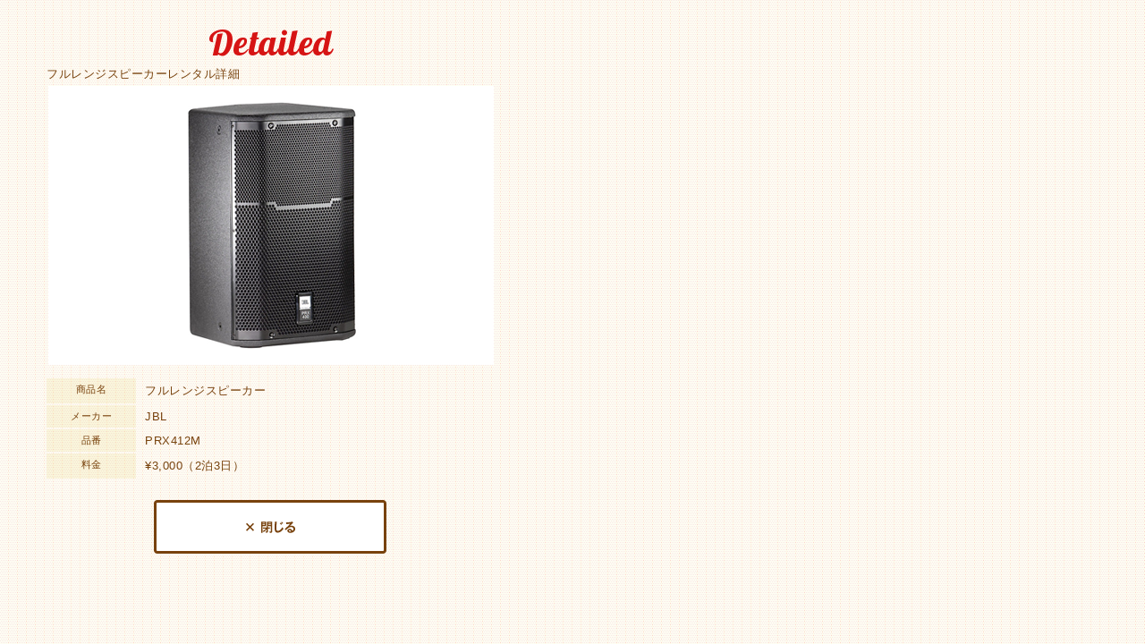

--- FILE ---
content_type: text/css
request_url: https://joypro.jp/wp/wp-content/themes/joypro/_css/layout.css
body_size: 15892
content:
@charset "utf-8";



/* 一括設定 */
*{
	margin:0px;
	padding:0px;
	}

img {
	border:0px;
	}

a:hover img{
	opacity:0.6;
	filter:alpha(opacity=60);
	-ms-filter: "alpha( opacity=60 )";
	}
	
h1 {
	width:660px;
	margin:3px 10px 0px 0px;
	font-size:10px;
	color:#ffffff;
	text-align:right;
	float:left;
	}
	
h2 {
	width:1000px;
	margin:0px 0px 40px 0px;
	float:left;
	text-align:center;
	color:#d61414;
	font-size:16px;
	}
	
h3 {
	width:1000px;
	margin:0px 0px 30px 0px;
	float:left;
	text-align:center;
	color:#78420d;
	font-size:14px;
	}
	
/* ■■■固定リンク■■■ */
p.gotop{
    position:fixed;
    right:20px;
	bottom:0;
	}

p.gotop a{
    width:100px;
    height:100px;
    display:block;
	}
	
p.mail{
    position:fixed;
    right:130px;
	bottom:0;
	}

p.mail a{
    width:100px;
    height:100px;
    display:block;
	}
 


/* 外枠 */
html {
	height:100%;
	overflow:auto;
	}
	
body {
	background-image:url(../_img/com/bg.png);
	margin:auto;
	display:table;
	overflow:hidden;
	width:100%;
	height:100%;
    position:relative;
	}

#container {
	width:1000px;
	margin:0px auto 0px auto;
	min-height:100%;
	margin-bottom:0px;
	height:auto !important;
	height:100%;
	text-align:left;
    position:relative;
	}

	
/* ■■■ヘッダー■■■ */
.hd {
	width:1000px;
	height:40px;
	margin:0px 0px 0px 0px;
	float:left;
	position:fixed;
	z-index:999;
	}
	
.hd-l {
	width:240px;
	height:40px;
	margin:-10px 0px 0px 0px;
	float:left;
	}
	
.hd-icn {
	width:30px;
	margin:-5px 0px 0px 0px;
	float:right;
	}
	
/* ■■■ヘッダーメニュー■■■ */
.hd-mnu {
	width:1000px;
	height:50px;
	margin:40px 0px 0px 0px;
	float:left;
	position:fixed;
	z-index:999;
	}
	
.mnu-bx {
	width:125px;
	height:50px;
	margin:-5px 0px 0px 0px;
	float:left;
	}
	
.mnu-bx-jp {
	width:125px;
	margin:0px 0px 0px 0px;
	float:left;
	font-size:10px;
	text-align:center;
	color:#c60000;
	letter-spacing:2px;
	}
	

	
	
	
	
	
	
/* ■■■背景■■■ */	
.hd-bk {
	width:1000px;
	background:url(../_img/com/bk-hd.png);
	margin:0px -100%;
	padding:10px 100% 0 100%;
	height:30px;
	float:left;
	z-index:-999;
	font-family:'Lobster', cursive;
	text-align:right;
	}
	
.hd-mnu-bk {
	width:1000px;
	background:url(../_img/com/bk-mnu-hd.png);
	margin:0px -100%;
	padding:10px 100% 0 100%;
	height:40px;
	float:left;
	z-index:-999;
	font-family:'Lobster', cursive;
	text-align:right;
	}
	
.main-img {
	width:1000px;
	height:500px;
	margin:40px 0px 0px 0px;
	float:left;
	}
	
.main-img-l {
	width:780px;
	height:500px;
	margin:0px 20px 0px 0px;
	float:left;
	}
	
.main-img-r {
	width:200px;
	height:500px;
	margin:40px 0px 0px 0px;
	float:right;
	}
	
.main-img-r-bx {
	width:200px;
	height:100px;
	margin:0px 0px 10px 0px;
	float:left;
	}
	
.img-bk {
	background:url(../_img/top/main.jpg) left top repeat-x;
	margin:0 -100%;
	padding:0 100%;
	height:500px;
	float:left;
	z-index:-999;
	}
	
.bx-nw {
	width:1000px;
	height:40px;
	margin:0px 0px 0px 0px;
	float:left;
	z-index:9999;
	}
	
.bx-bk-nw {
	background:url(../_img/top/bk-nw.png);
	margin:0 -100%;
	padding:0 100%;
	height:40px;
	float:left;
	z-index:-999;
	}
	
.bx-bk-nw02 {
	background:url(../_img/top/bk-nw02.png);
	margin:0 -100%;
	padding:0 100%;
	height:40px;
	float:left;
	z-index:-999;
	}
	
.bx-blue-bk {
	background:url(../_img/top/bk-blue.png);
	margin:0 -100%;
	padding:100px 100% 100px 100%;
	float:left;
	z-index:-9999;
	}
	
.bx-white-bk {
	background:url(../_img/top/bk-white.png);
	margin:0 -100%;
	padding:100px 100% 100px 100%;
	float:left;
	z-index:-9999;
	}
	
.bx-yellow-bk {
	background:url(../_img/top/bk-yellow.png);
	margin:0 -100%;
	padding:100px 100% 100px 100%;
	float:left;
	z-index:-9999;
	}
	
.bx-red-bk {
	background:url(../_img/top/bk-red.png);
	margin:0 -100%;
	padding:100px 100% 100px 100%;
	float:left;
	z-index:-9999;
	}
	
	
	
/* ■■■アニメーション■■■ */
#shuffle{
	width:800px;
	color:#d61414;
	margin:10px 0px 0px 0px;
	font-size:12px;
	float:left;
	overflow:hidden;
	z-index:999;
	}
	
#shuffle02{
	width:850px;
	color:#d61414;
	margin:10px 0px 0px 0px;
	font-size:12px;
	float:left;
	overflow:hidden;
	color:#00a8e7;
	}
	
#rentalscroll{
	width:1000px;
	height:10px;
	margin:-10px 0px 0px 0px;
	float:left;
	}
	
#pascroll{
	width:1000px;
	height:10px;
	margin:-10px 0px 0px 0px;
	float:left;
	}
	
#talentscroll{
	width:1000px;
	height:10px;
	margin:-10px 0px 0px 0px;
	float:left;
	}
	
#planningscroll{
	width:1000px;
	height:10px;
	margin:-10px 0px 0px 0px;
	float:left;
	}





/* ■■■コンテンツ■■■ */
/* コンテンツ */
.cts {
	width:1000px;
	margin:0px 0px 0px 0px;
	padding:100px 0px 100px 0px;
	float:left;
	}
	
.cts02 {
	width:1000px;
	margin:0px 0px 0px 0px;
	padding:200px 0px 100px 0px;
	float:left;
	}
	
.cts540 {
	width:540px;
	margin:40px 230px 0px 230px;
	float:left;
	line-height:220%;
	}
	
.bx {
	width:1000px;
	margin:0px 0px 0px 0px;
	float:left;
	}
	
.bx1000 {
	width:1000px;
	margin:0px 0px 100px 0px;
	float:left;
	}
	
.bx540 {
	width:540px;
	margin:0px 0px 20px 0px;
	float:left;
	}
	
.sub-bx540 {
	width:500px;
	padding:20px;
	margin:0px 230px 20px 230px;
	float:left;
	background:url(../_img/top/bk-yellow.png);
	text-align:center;
	}
	
.bx-l {
	width:490px;
	margin:0px 20px 0px 0px;
	float:left;
	}
	
.bx-r {
	width:490px;
	margin:0px 0px 0px 0px;
	float:right;
	}
	
.bx4 {
	width:195px;
	margin:0px 20px 20px 0px;
	padding:20px;
	float:left;
	background:url(../_img/com/bk-bx4.png);
	}
	
.bx4-r {
	width:195px;
	margin:0px 0px 20px 0px;
	padding:20px;
	float:right;
	background:url(../_img/com/bk-bx4.png);
	}
	
.bx4-540 {
	width:120px;
	margin:0px 20px 20px 0px;
	float:left;
	}
	
.bx4-540-r {
	width:120px;
	margin:0px 0px 20px 0px;
	float:right;
	}
	
.new-tit {
	width:100px;
	margin:5px 0px 0px 0px;
	padding:0px 0px 0px 0px;
	float:left;
	font-size:20px;
	font-family:'Lobster', cursive;
	text-align:center;
	color:#d61414;
	}
	
.new-tit02 {
	width:150px;
	margin:7px 0px 0px 0px;
	padding:0px 0px 0px 0px;
	float:left;
	font-size:18px;
	font-family:'Lobster', cursive;
	text-align:center;
	color:#00a8e7;
	}
	
.new-lis {
	width:100px;
	height:26px;
	margin:6px 0px 0px 0px;
	padding:0px 0px 2px 0px;
	float:left;
	font-size:14px;
	font-family:'Lobster', cursive;
	text-align:center;
	color:#d61414;
	background-color:#00aeff;
	}
	
.tit {
	width:1000px;
	margin:0px 0px 0px 0px;
	float:left;
	font-size:60px;
	font-family:'Lobster', cursive;
	text-align:center;
	color:#d61414;
	}
	
.tit-contact {
	width:1000px;
	margin:-100px 0px 0px 0px;
	float:left;
	font-size:60px;
	font-family:'Lobster', cursive;
	text-align:center;
	color:#d61414;
	}
	
.tit-sub {
	width:1000px;
	margin:140px 0px 0px 0px;
	float:left;
	font-size:40px;
	font-family:'Lobster', cursive;
	text-align:center;
	color:#d61414;
	}
	
.tit1000 {
	width:1000px;
	margin:0px 0px 5px 0px;
	float:left;
	font-size:14px;
	color:#00a8e7;
	font-weight:bold;
	}
	
.tit540 {
	width:540px;
	margin:0px 0px 5px 0px;
	float:left;
	font-size:14px;
	color:#00a8e7;
	font-weight:bold;
	}
	
.tit540-eng {
	width:540px;
	margin:-20px 0px 0px 0px;
	float:left;
	font-size:40px;
	font-family:'Lobster', cursive;
	text-align:center;
	color:#d61414;
	}
	
.sub-bx540-tit {
	width:500px;
	margin:0px 0px 5px 0px;
	float:left;
	font-size:18px;
	color:#c60000;
	font-weight:bold;
	}
	
.tit195{
	width:195px;
	margin:0px 0px 5px 0px;
	float:left;
	font-size:14px;
	color:#00a8e7;
	font-weight:bold;
	}
	
.txt{
	margin:0px 0px 0px 0px;
	float:left;
	line-height:200%;
	}
	
.txt-wh{
	margin:0px 0px 0px 0px;
	float:left;
	color:#FFFFFF;
	line-height:220%;
	}
	
.img{
	margin:0px 0px 20px 0px;
	float:left;
	}
	
.tit-icn {
	width:30px;
	margin:6px 0px 0px 0px;
	float:left;
	}
	
.bnr {
	width:1000px;
	margin:50px 0px 0px 0px;
	float:left;
	text-align:center;
	}
	
.bnr02 {
	width:560px;
	margin:40px 230px 0px 230px;
	float:left;
	text-align:center;
	}
	
.bnr02-bk {
	width:260px;
	height:40px;
	margin:0px 20px 0px 0px;
	float:left;
	}
	
.bnr-dtl {
	width:1000px;
	margin:0px 0px 20px 0px;
	float:left;
	text-align:center;
	}
	
.bnr540 {
	width:540px;
	margin:20px 0px 0px 0px;
	float:left;
	text-align:center;
	}
	
	
	
	
	
	
	
/* ■■■WP記事一覧■■■ */
.next {
	width:1000px;
	margin:50px 0px 0px 0px;
	float:left;
	text-align:center;
	}
	
.next-cate {
	width:1000px;
	margin:20px 0px 0px 0px;
	float:left;
	text-align:center;
	}



.wp4 {
	width:190px;
	margin:0px 20px 20px 0px;
	padding:20px;
	float:left;
	background:url(../_img/com/bk-bx4.png);
	}
	
.wp4-img {
	width:240px;
	height:130px;
	margin:-20px -20px 0px -20px;
	float:left;
	overflow:hidden;
	text-align:center;
	}
	
.wp4-day {
	width:190px;
	margin:10px 0px 0px 0px;
	float:left;
	text-align:center;
	font-size:14px;
	font-family:'Lobster', cursive;
	color:#c60000;
	}
	
.wp4-tit {
	width:190px;
	height:40px;
	margin:0px 0px 10px 0px;
	float:left;
	text-align:center;
	line-height:150%;
	}
	
.wp4-txt {
	width:190px;
	margin:0px 0px 0px 0px;
	font-size:11px;
	float:left;
	line-height:150%;
	}
	
	
	
/* スペース */
#spc {
	width:1000px;
	height:110px;
	margin:0px auto;
	clear:both;
	}





/* ■■■フッター■■■ */
/* フッター */
.fot01 {
	width:240px;
	margin:-60px 0px 0px 0px;
	float:left;
	}
	
.fot02 {
	width:210px;
	margin:-60px 0px 0px 0px;
	float:left;
	}
	
.fot03 {
	width:220px;
	margin:-60px 0px 0px 0px;
	float:left;
	}
	
.fot04 {
	width:200px;
	margin:-60px 0px 0px 0px;
	float:left;
	}
	
.fot-tit {
	width:240px;
	margin:0px 0px 10px 0px;
	float:left;
	font-family:'Lobster', cursive;
	color:#FFFFFF;
	font-size:18px;
	}
	
.fot-cpy {
	width:1000px;
	margin:40px 0px -100px 0px;
	float:left;
	text-align:center;
	color:#FFFFFF;
	font-size:10px;
	}
	
	
	
/* ■■■タレント用テーブル■■■ */
.lis-tit {
	width:1000px;
	margin:20px 0px 0px 0px;
	padding:10px 0px 10px 0px;
	border:none;
	float:left;
	background-image:url(../_img/com/tr-lis-tit.png);
	}
	
.lis-tit-in {
	width:980px;
	margin:0px 0px 0px 20px;
	font-size:13px;
	color:#c60000;
	font-weight:bold;
	}
	
.lis-lin {
	width:1000px;
	margin:0px 0px 0px 0px;
	float:left;
	}
	
.lis-bx {
	width:180px;
	margin:0px 0px 0px 0px;
	padding:10px 10px 10px 10px;
	border:none;
	float:left;
	}

.lis-bx02 {
	width:180px;
	margin:0px 0px 0px 0px;
	padding:10px 10px 10px 10px;
	border:none;
	float:left;
	background:url(../_img/top/bk-yellow.png);
	}
	
.lis-img {
	margin:-10px -10px 10px -10px;
	width:180px;
	}
	
.lis-tit-sb{
	width:180px;
	margin:0px 0px 5px 0px;
	text-align:center;
	font-size:11px;
	font-weight:bold;
	}
	
.lis-tit-sb-data{
	width:180px;
	margin:0px 0px 5px 0px;
	text-align:center;
	font-size:10px;
	}

.lis-txt {
	width:180px;
	margin:0px 0px 0px 0px;
	font-size:11px;
	text-align:center;
	}
	
.lis-biko {
	width:180px;
	margin:5px 0px 5px 0px;
	text-align:center;
	font-size:11px;
	}
	
.lis-pri {
	width:180px;
	text-align:center;
	font-size:11px;
	}

/* ■■■価格用テーブル■■■ */
.lis-tit_tit_pri {
	width:996px;
	margin:20px 0px 0px 0px;
	padding:10px 0px 10px 0px;
	border:none;
	float:left;
	background-image:url(../_img/com/tr-lis-tit.png);
	}

.lis-bx_pri {
	width:146px;
	margin:0px 0px 0px 0px;
	padding:10px 10px 10px 10px;
	border:none;
	float:left;
	background:url(../_img/top/bk-white.png);
	}
	
.lis-img_pri {
	margin:-10px -10px 5px -10px;
	width:146px;
	}
	
.lis-tit_pri{
	width:146px;
	margin:0px 0px 0px 0px;
	text-align:center;
	font-size:11px;
	font-weight:bold;
	}
	
.lis-pri_pri {
	width:146px;
	text-align:center;
	font-size:11px;
	}

/* ■■■詳細テーブル■■■ */
.det_tit-sub {
	width:500px;
	margin:20px 0px 0px 0px;
	float:left;
	font-size:40px;
	font-family:'Lobster', cursive;
	text-align:center;
	color:#d61414;
	}

.det_bx {
	width:500px;
	margin:0px 0px 0px 50px;
	padding:0px 0px 0px 0px;
	border:none;
	float:left;
	}

.det_img {
	width:500px;
	margin:0px 0px 10px 0px;
	padding:0px 0px 0px 0px;
	border:none;
	float:left;
	}

.det_lin {
	width:500px;
	margin:0px 0px 2px 0px;
	padding:0px 0px 0px 0px;
	border:none;
	float:left;
	background:url(../_img/rental/bk-yellow_tbl.png);
	}

.det_l {
	width:100px;
	margin:0px 0px 0px 0px;
	padding:5px 0px 5px 0px;
	border:none;
	float:left;
	text-align:center;
	font-size:11px;
	}
	
.det_r {
	width:390px;
	margin:0px 0px 0px 10px;
	padding:5px 0px 5px 0px;
	border:none;
	float:left;
	}

.det_bk {
	width:260px;
	margin:20px 0px 0px 120px;
	padding:0px 0px 0px 0px;
	border:none;
	float:left;
	text-align:center;
	}
	
	

	

/* ■■■お問い合わせ用テーブル■■■ */
.tbl {
	width:540px;
	border:none;
	}
	
.tr01 {
	width:540px;
	margin:0px 0px 2px 0px;
	border:none;
	float:left;
	background-image:url(../_img/com/tr-back.png);
	}
	
.tr02 {
	width:540px;
	margin:0px 0px 10px 0px;
	border:none;
	float:left;
	}
	
.td01 {
	width:140px;
	margin:0px 20px 0px 0px;
	padding:5px 0px 5px 0px;
	border:none;
	text-align:center;
	float:left;
	color:#facece;
	}

	
.td01-0 {
	width:140px;
	height:16px;
	margin:0px 20px 0px 0px;
	padding:10px 0px 0px 0px;
	border:none;
	text-align:center;
	float:left;
	color:#facece;
	}
	
.td02 {
	width:380px;
	margin:5px 0px  0px 0px;
	border:none;
	float:right;
	text-align:left;
	}

.td00 {
	width:540px;
	margin:5px 0px  0px 0px;
	border:none;
	float:right;
	text-align:left;
	}
	
	
.td01-in {
	width:30px;
	margin:3px 0px 0px 0px;
	border:none;
	float:left;
	font-size:10px;
	text-align:left;
	}
	
.td02-in {
	width:130px;
	margin:0px 10px 0px 0px;
	border:none;
	float:left;
	text-align:left;
	}
	
	
		
	
	

/* ■■■お問合せフォーム■■■ */
.ctct-ipt {
	height:24px; 
	padding:1px 10px;
	border:0px solid #868686;
	color:#78420d;
	font-size:12px;
	text-decoration:none;
	float:left;
	display:block;
	-moz-border-radius: 5px;    /* Firefox */
	-webkit-border-radius: 5px; /* Safari,Chrome */
	border-radius: 2px;         /* CSS3 */
	background-color: #ffffff;   /* 背景色 */
	}
	
.ctct-txtara {
	padding:1px 10px;
	border:0px solid #868686;
	line-height:24px;
	color:#78420d;
	font-size:12px;
	text-decoration:none;
	float:left;
	display:block;
	-moz-border-radius: 5px;    /* Firefox */
	-webkit-border-radius: 5px; /* Safari,Chrome */
	border-radius: 2px;         /* CSS3 */
	background-color: #ffffff;   /* 背景色 */
	}


input[type=text]:focus {
   border:solid 1px #c60000;
	}
	
input[type=text], select {
   outline: none;
	}

	
	
/* ■■■コンタクトフォーム7■■■ */
div.wpcf7 {
    margin: 0;
    padding: 0;
	padding:1px 10px;
	border:0px solid #868686;
	line-height:24px;
	color:#78420d;
	font-size:12px;
	text-decoration:none;
	float:left;
	display:block;
	-moz-border-radius: 5px;    /* Firefox */
	-webkit-border-radius: 5px; /* Safari,Chrome */
	border-radius: 2px;         /* CSS3 */
}
.wpcf7 .wpcf7-response-output {
    margin: 10px 0 0;
    padding: 8px 35px 8px 14px;
    text-shadow: 0 1px 0 rgba(255, 255, 255, 0.5);
    -webkit-border-radius: 4px;
    -moz-border-radius: 4px;
    border-radius: 4px;
}
.wpcf7 .wpcf7-mail-sent-ok {
        color: #3A87AD;
        background-color: #D9EDF7;
        border: 1px solid #BCE8F1;
}
div.wpcf7-mail-sent-ng {
}
div.wpcf7-spam-blocked {
}
.wpcf7 .wpcf7-validation-errors {
        color: #f00000;
        background-color: #f2dede;
        border: 1px solid #eed3d7;
}
span.wpcf7-form-control-wrap {
    position: relative;
}
span.wpcf7-not-valid-tip {
    position: absolute;
    top: 110%;
    left: 0%;
    z-index: 100;
    font-size: 8pt;
    padding: 2px;
	line-height:100%;
	width:200px;
}
span.wpcf7-not-valid-tip-no-ajax {
    color: #f00000;
    font-size: 10pt;
    display: block;
}
span.wpcf7-list-item {
    margin-left: 0.5em;
}
.wpcf7-display-none {
    display: none;
}
div.wpcf7 img.ajax-loader {
    border: none;
    vertical-align: middle;
    margin-left: 4px;
}
div.wpcf7 .watermark {
    color: #888;
}






/* ■■■固定リンク■■■ */
#floatMenu {
	position:absolute;
	top:400px;
	right:0px;
	width:100px;
	min-width:30px;
	padding: 0;
	margin:0;
}







--- FILE ---
content_type: text/css
request_url: https://joypro.jp/wp/wp-content/themes/joypro/_css/font.css
body_size: 5738
content:
@charset "utf-8";

/* オートマージン無 */
*{
	padding:0px;
	margin:0px;
	font-family:'Lucida Grande','Hiragino Kaku Gothic ProN', Meiryo, sans-serif;
	font-size:13px;
	color:#78420d;
	letter-spacing:0.5px;
	}
	
	



/* ■■■トピックス■■■ */
.tp-lis{
	font-family:'Lobster', cursive;
	text-align:center;
	color:#ffffff;
	font-size:12px;
	text-decoration:none;
	margin:4px 0px 0px 0px;
	float:left;
	width:100px;
	}
	
a.tp-lis:link {
	font-family:'Lobster', cursive;
	text-align:center;
	color:#ffffff;
	font-size:12px;
	text-decoration:none;
	margin:4px 0px 0px 0px;
	float:left;
	width:100px;
	}

a.tp-lis:hover {
	font-family:'Lobster', cursive;
	text-align:center;
	color:#fff600;
	font-size:12px;
	text-decoration:underline;
	margin:4px 0px 0px 0px;
	float:left;
	width:100px;
	}
	
/* ■■■メニュー■■■ */
.mnu-eng{
	width:125px;
	font-family:'Lobster', cursive;
	text-align:center;
	color:#c60000;
	font-size:18px;
	text-decoration:none;
	margin:0px 0px 0px 0px;
	float:left;
	}
	
a.mnu-eng:link {
	width:125px;
	font-family:'Lobster', cursive;
	text-align:center;
	color:#c60000;
	font-size:18px;
	text-decoration:none;
	margin:0px 0px 0px 0px;
	float:left;
	}

a.mnu-eng:hover {
	width:125px;
	font-family:'Lobster', cursive;
	text-align:center;
	color:#00a8e7;
	font-size:18px;
	text-decoration:none;
	margin:0px 0px 0px 0px;
	float:left;
	}
	
	
/* ■■■フッター■■■ */
.ft{
	color:#78420d;
	margin:0px 15px;
	font-size:10px;
	}
	
a.ft:link {
	color:#78420d;
	font-size:10px;
	}

a.ft:hover {
	color:#848484;
	font-size:10px;
	text-decoration:none;
	}





/* ■■■レギュラーフォント■■■ */
.reg-ss{
	font-size:8px;
	color:#78420d;
	}

a.reg-ss:link {
	font-size:8px;
	color:#78420d;
	}

a.reg-ss:hover {
	font-size:8px;
	color:#848484;
	text-decoration:none;
	}

.reg-s{
	font-size:10px;
	color:#78420d;
	}

a.reg-s:link {
	font-size:10px;
	color:#78420d;
	}

a.reg-s:hover {
	font-size:10px;
	color:#848484;
	text-decoration:none;
	}

.reg-m{
	font-size:12px;
	color:#78420d;
	text-decoration:none;
	}

a.reg-m:link {
	font-size:12px;
	color:#78420d;
	text-decoration:none;
	}

a.reg-m:hover {
	font-size:12px;
	color:#848484;
	text-decoration:none;
	}

.reg-l{
	font-size:14px;
	color:#78420d;
	}
	
a.reg-l:link {
	font-size:14px;
	color:#78420d;
	}

a.reg-l:hover {
	font-size:14px;
	color:#848484;
	text-decoration:none;
	}

.reg-ll{
	font-size:18px;
	color:#78420d;
	}
	
a.reg-ll:link {
	font-size:18px;
	color:#78420d;
	}

a.reg-ll:hover {
	font-size:18px;
	color:#848484;
	text-decoration:none;
}





/* ■■■ホワイトフォント■■■ */
.nuk-ss{
	font-size:8px;
	color:#ffffff;
	}
	
a.nuk-ss:link {
	font-size:8px;
	color:#ffffff;
	}

a.nuk-ss:hover {
	font-size:8px;
	color:#eeff7f;
	text-decoration:none;
	}

.nuk-s{
	font-size:10px;
	color:#ffffff;
	}

a.nuk-s:link {
	font-size:10px;
	color:#ffffff;
	}

a.nuk-s:hover {
	font-size:10px;
	color:#eeff7f;
	text-decoration:none;
	}

.nuk-m{
	font-size:12px;
	color:#ffffff;
	text-decoration:none;
	line-height:220%;
	}

a.nuk-m:link {
	font-size:12px;
	color:#ffffff;
	text-decoration:none;
	line-height:220%;
	}

a.nuk-m:hover {
	font-size:12px;
	color:#eeff7f;
	text-decoration:none;
	line-height:220%;
	}

.nuk-l{
	font-size:14px;
	color:#ffffff;
	}
	
a.nuk-l:link {
	font-size:14px;
	color:#ffffff;
	}

a.nuk-l:hover {
	font-size:14px;
	color:#eeff7f;
	text-decoration:none;
	}

.nuk-ll{
	font-size:18px;
	color:#ffffff;
	}
	
a.nuk-ll:link {
	font-size:18px;
	color:#ffffff;
	}

a.nuk-ll:hover {
	font-size:18px;
	color:#eeff7f;
	text-decoration:none;
	}





/* ■■■カラーフォント■■■ */
.sub-ss{
	font-size:8px;
	color:#c60000;
	font-weight:bold;
	}
	
a.sub-ss:link {
	font-size:8px;
	color:#c60000;
	font-weight:bold;
	text-decoration:none;
	}

a.sub-ss:hover {
	font-size:8px;
	color:#ee7070;
	font-weight:bold;
	}

.sub-s{
	font-size:10px;
	color:#c60000;
	font-weight:bold;
	}
	
a.sub-s:link {
	font-size:10px;
	color:#c60000;
	font-weight:bold;
	text-decoration:none;
	}

a.sub-s:hover {
	font-size:10px;
	color:#ee7070;
	text-decoration:none;
	}

.sub-m{
	font-size:12px;
	color:#c60000;
	font-weight:bold;
	}
	
a.sub-m:link {
	font-size:12px;
	color:#c60000;
	text-decoration:none;
	font-weight:bold;
	}

a.sub-m:hover {
	font-size:12px;
	color:#ee7070;
	font-weight:bold;
	}

.sub-l{
	font-size:14px;
	color:#c60000;
	font-weight:bold;
	line-height:150%;
	}
	
a.sub-l:link {
	font-size:14px;
	color:#c60000;
	font-weight:bold;
	text-decoration:none;
	line-height:150%;
	}

a.sub-l:hover {
	font-size:14px;
	color:#ee7070;
	font-weight:bold;
	line-height:150%;
	}

.sub-ll{
	font-size:18px;
	color:#c60000;
	font-weight:bold;
	}
	
a.sub-ll:link {
	font-size:18px;
	color:#c60000;
	font-weight:bold;
	text-decoration:none;
	}

a.sub-ll:hover {
	font-size:18px;
	color:#ee7070;
	font-weight:bold;
	}
	
	
	
	
	
/* ■■■カラー02フォント■■■ */
.sub02-ss{
	font-size:8px;
	color:#00a8e7;
	}
	
a.sub02-ss:link {
	font-size:8px;
	color:#00a8e7;
	}

a.sub02-ss:hover {
	font-size:8px;
	color:#c2f4f6;
	text-decoration:none;
	}

.sub02-s{
	font-size:10px;
	color:#00a8e7;
	}
	
a.sub02-s:link {
	font-size:10px;
	color:#00a8e7;
	}

a.sub02-s:hover {
	font-size:10px;
	color:#c2f4f6;
	text-decoration:none;
	}

.sub02-m{
	font-size:12px;
	color:#00a8e7;
	}
	
a.sub02-m:link {
	font-size:12px;
	color:#00a8e7;
	}

a.sub02-m:hover {
	font-size:12px;
	color:#c2f4f6;
	text-decoration:none;
	}

.sub02-l{
	font-size:14px;
	color:#00a8e7;
	}
	
a.sub02-l:link {
	font-size:14px;
	color:#00a8e7;
	}

a.sub02-l:hover {
	font-size:14px;
	color:#c2f4f6;
	text-decoration:none;
	}

.sub02-ll{
	font-size:18px;
	color:#00a8e7;
	}
	
a.sub02-ll:link {
	font-size:18px;
	color:#00a8e7;
	}

a.sub02-ll:hover {
	font-size:18px;
	color:#c2f4f6;
	text-decoration:none;
	}

--- FILE ---
content_type: application/javascript
request_url: https://joypro.jp/wp/wp-content/themes/joypro/_js/script.js
body_size: 198
content:
$(function(){
	
function ok(id){if(document.all(id).style.display == "none")
{document.all(id).style.display="block";}else
{document.all(id).style.display="none";}} 
//--> 
$(document).ready(function() {
$('#wrapper1').fadeIn(2000);
});
$(document).ready(function() {
$('#wrapper2').fadeIn(4000);
});

});


--- FILE ---
content_type: application/javascript
request_url: https://joypro.jp/wp/wp-content/themes/joypro/_js/scroll.js
body_size: 855
content:
$(document).ready(function(){
    $(".gotop").hide();
    $(window).scroll(function () {
        if ($(this).scrollTop() > 40) {
        　　$('.gotop').slideDown("fast");
        } else {
                　　$('.gotop').slideUp("fast");
            }
    });
         
    $(window).bind("scroll", function() {
        scrollHeight = $(document).height(); 
        scrollPosition = $(window).height() + $(window).scrollTop(); 
        footHeight = $("footer").innerHeight();
        if ( scrollHeight - scrollPosition  <= footHeight ) {
            $(".gotop").css({
                "position":"fixed",
                "bottom":0,
				"right":40

            });
        } else {
            $(".gotop").css({
                "position":"fixed",
                "bottom": "0px"
            });
        }
    });
 
    $('.gotop a').click(function () {
        $('body,html').animate({
        scrollTop: 0
        }, 1000);
        return false;
     });
});

--- FILE ---
content_type: application/javascript
request_url: https://joypro.jp/wp/wp-content/themes/joypro/_js/mail.js
body_size: 711
content:
$(document).ready(function(){
    $(".mail").hide();
    $(window).scroll(function () {
        if ($(this).scrollTop() > 40) {
        　　$('.mail').slideDown("fast");
        } else {
                　　$('.mail').slideUp("fast");
            }
    });
         
    $(window).bind("scroll", function() {
        scrollHeight = $(document).height(); 
        scrollPosition = $(window).height() + $(window).scrollTop(); 
        footHeight = $("footer").innerHeight();
        if ( scrollHeight - scrollPosition  <= footHeight ) {
            $(".mail").css({
                "position":"fixed",
                "bottom":0,
				"right":150

            });
        } else {
            $(".mail").css({
                "position":"fixed",
                "bottom": "0px"
            });
        }
    });
 

});

--- FILE ---
content_type: application/javascript
request_url: https://joypro.jp/wp/wp-content/themes/joypro/assets/js/script.js
body_size: 606
content:
$(function(){
	
	// container is the DOM element;
	// userText is the textbox
	
	var container = $("#shuffle");
	
	// Shuffle the contents of container
	container.shuffleLetters();

	// Bind events
	userText.click(function () {
		
	  userText.val("");
	  
	}).bind('keypress',function(e){
		
		if(e.keyCode == 13){
			
			// The return key was pressed
			
			container.shuffleLetters({
				"text": userText.val()
			});
			
			userText.val("");
		}

	}).hide();

	// Leave a 4 second pause

	setTimeout(function(){
		
		// Shuffle the container with custom text
		container.shuffleLetters({
			"text": "Test it for yourself!"
		});
		
		userText.val("type anything and hit return..").fadeIn();
		
	},2000);
	
});

